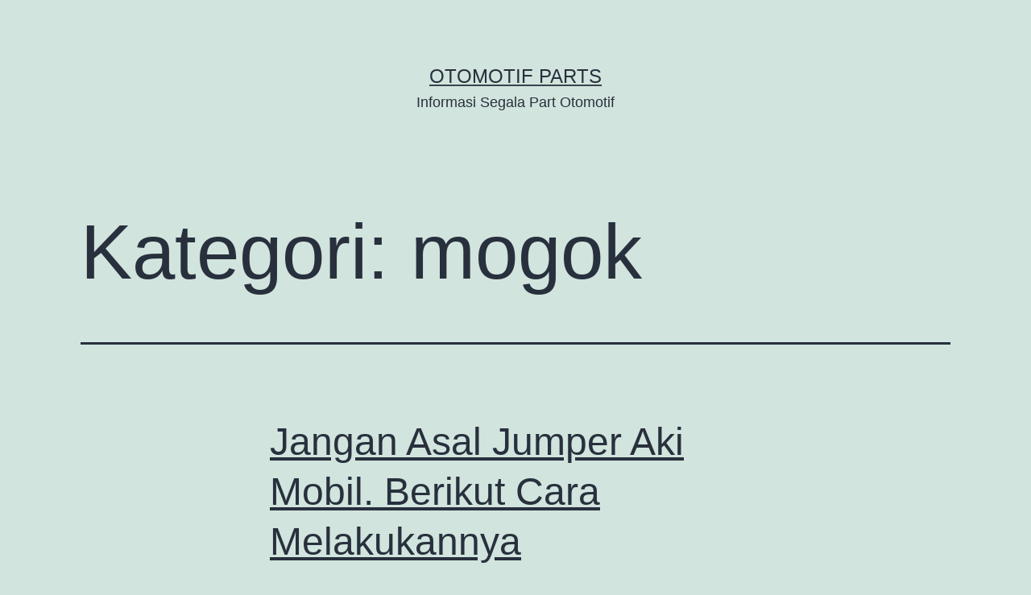

--- FILE ---
content_type: text/html; charset=UTF-8
request_url: https://otomotifparts.info/category/mogok
body_size: 8422
content:
<!doctype html>
<html lang="id" >
<head>
	<meta charset="UTF-8" />
	<meta name="viewport" content="width=device-width, initial-scale=1.0" />
	<title>mogok &#8211; Otomotif Parts</title>
<meta name='robots' content='max-image-preview:large' />
	<style>img:is([sizes="auto" i], [sizes^="auto," i]) { contain-intrinsic-size: 3000px 1500px }</style>
	<link rel="alternate" type="application/rss+xml" title="Otomotif Parts &raquo; Feed" href="https://otomotifparts.info/feed" />
<link rel="alternate" type="application/rss+xml" title="Otomotif Parts &raquo; Umpan Komentar" href="https://otomotifparts.info/comments/feed" />
<link rel="alternate" type="application/rss+xml" title="Otomotif Parts &raquo; mogok Umpan Kategori" href="https://otomotifparts.info/category/mogok/feed" />
<script>
window._wpemojiSettings = {"baseUrl":"https:\/\/s.w.org\/images\/core\/emoji\/15.0.3\/72x72\/","ext":".png","svgUrl":"https:\/\/s.w.org\/images\/core\/emoji\/15.0.3\/svg\/","svgExt":".svg","source":{"concatemoji":"https:\/\/otomotifparts.info\/wp\/wp-includes\/js\/wp-emoji-release.min.js?ver=6.7.2"}};
/*! This file is auto-generated */
!function(i,n){var o,s,e;function c(e){try{var t={supportTests:e,timestamp:(new Date).valueOf()};sessionStorage.setItem(o,JSON.stringify(t))}catch(e){}}function p(e,t,n){e.clearRect(0,0,e.canvas.width,e.canvas.height),e.fillText(t,0,0);var t=new Uint32Array(e.getImageData(0,0,e.canvas.width,e.canvas.height).data),r=(e.clearRect(0,0,e.canvas.width,e.canvas.height),e.fillText(n,0,0),new Uint32Array(e.getImageData(0,0,e.canvas.width,e.canvas.height).data));return t.every(function(e,t){return e===r[t]})}function u(e,t,n){switch(t){case"flag":return n(e,"\ud83c\udff3\ufe0f\u200d\u26a7\ufe0f","\ud83c\udff3\ufe0f\u200b\u26a7\ufe0f")?!1:!n(e,"\ud83c\uddfa\ud83c\uddf3","\ud83c\uddfa\u200b\ud83c\uddf3")&&!n(e,"\ud83c\udff4\udb40\udc67\udb40\udc62\udb40\udc65\udb40\udc6e\udb40\udc67\udb40\udc7f","\ud83c\udff4\u200b\udb40\udc67\u200b\udb40\udc62\u200b\udb40\udc65\u200b\udb40\udc6e\u200b\udb40\udc67\u200b\udb40\udc7f");case"emoji":return!n(e,"\ud83d\udc26\u200d\u2b1b","\ud83d\udc26\u200b\u2b1b")}return!1}function f(e,t,n){var r="undefined"!=typeof WorkerGlobalScope&&self instanceof WorkerGlobalScope?new OffscreenCanvas(300,150):i.createElement("canvas"),a=r.getContext("2d",{willReadFrequently:!0}),o=(a.textBaseline="top",a.font="600 32px Arial",{});return e.forEach(function(e){o[e]=t(a,e,n)}),o}function t(e){var t=i.createElement("script");t.src=e,t.defer=!0,i.head.appendChild(t)}"undefined"!=typeof Promise&&(o="wpEmojiSettingsSupports",s=["flag","emoji"],n.supports={everything:!0,everythingExceptFlag:!0},e=new Promise(function(e){i.addEventListener("DOMContentLoaded",e,{once:!0})}),new Promise(function(t){var n=function(){try{var e=JSON.parse(sessionStorage.getItem(o));if("object"==typeof e&&"number"==typeof e.timestamp&&(new Date).valueOf()<e.timestamp+604800&&"object"==typeof e.supportTests)return e.supportTests}catch(e){}return null}();if(!n){if("undefined"!=typeof Worker&&"undefined"!=typeof OffscreenCanvas&&"undefined"!=typeof URL&&URL.createObjectURL&&"undefined"!=typeof Blob)try{var e="postMessage("+f.toString()+"("+[JSON.stringify(s),u.toString(),p.toString()].join(",")+"));",r=new Blob([e],{type:"text/javascript"}),a=new Worker(URL.createObjectURL(r),{name:"wpTestEmojiSupports"});return void(a.onmessage=function(e){c(n=e.data),a.terminate(),t(n)})}catch(e){}c(n=f(s,u,p))}t(n)}).then(function(e){for(var t in e)n.supports[t]=e[t],n.supports.everything=n.supports.everything&&n.supports[t],"flag"!==t&&(n.supports.everythingExceptFlag=n.supports.everythingExceptFlag&&n.supports[t]);n.supports.everythingExceptFlag=n.supports.everythingExceptFlag&&!n.supports.flag,n.DOMReady=!1,n.readyCallback=function(){n.DOMReady=!0}}).then(function(){return e}).then(function(){var e;n.supports.everything||(n.readyCallback(),(e=n.source||{}).concatemoji?t(e.concatemoji):e.wpemoji&&e.twemoji&&(t(e.twemoji),t(e.wpemoji)))}))}((window,document),window._wpemojiSettings);
</script>
<style id='wp-emoji-styles-inline-css'>

	img.wp-smiley, img.emoji {
		display: inline !important;
		border: none !important;
		box-shadow: none !important;
		height: 1em !important;
		width: 1em !important;
		margin: 0 0.07em !important;
		vertical-align: -0.1em !important;
		background: none !important;
		padding: 0 !important;
	}
</style>
<link rel='stylesheet' id='wp-block-library-css' href='https://otomotifparts.info/wp/wp-includes/css/dist/block-library/style.min.css?ver=6.7.2' media='all' />
<style id='wp-block-library-theme-inline-css'>
.wp-block-audio :where(figcaption){color:#555;font-size:13px;text-align:center}.is-dark-theme .wp-block-audio :where(figcaption){color:#ffffffa6}.wp-block-audio{margin:0 0 1em}.wp-block-code{border:1px solid #ccc;border-radius:4px;font-family:Menlo,Consolas,monaco,monospace;padding:.8em 1em}.wp-block-embed :where(figcaption){color:#555;font-size:13px;text-align:center}.is-dark-theme .wp-block-embed :where(figcaption){color:#ffffffa6}.wp-block-embed{margin:0 0 1em}.blocks-gallery-caption{color:#555;font-size:13px;text-align:center}.is-dark-theme .blocks-gallery-caption{color:#ffffffa6}:root :where(.wp-block-image figcaption){color:#555;font-size:13px;text-align:center}.is-dark-theme :root :where(.wp-block-image figcaption){color:#ffffffa6}.wp-block-image{margin:0 0 1em}.wp-block-pullquote{border-bottom:4px solid;border-top:4px solid;color:currentColor;margin-bottom:1.75em}.wp-block-pullquote cite,.wp-block-pullquote footer,.wp-block-pullquote__citation{color:currentColor;font-size:.8125em;font-style:normal;text-transform:uppercase}.wp-block-quote{border-left:.25em solid;margin:0 0 1.75em;padding-left:1em}.wp-block-quote cite,.wp-block-quote footer{color:currentColor;font-size:.8125em;font-style:normal;position:relative}.wp-block-quote:where(.has-text-align-right){border-left:none;border-right:.25em solid;padding-left:0;padding-right:1em}.wp-block-quote:where(.has-text-align-center){border:none;padding-left:0}.wp-block-quote.is-large,.wp-block-quote.is-style-large,.wp-block-quote:where(.is-style-plain){border:none}.wp-block-search .wp-block-search__label{font-weight:700}.wp-block-search__button{border:1px solid #ccc;padding:.375em .625em}:where(.wp-block-group.has-background){padding:1.25em 2.375em}.wp-block-separator.has-css-opacity{opacity:.4}.wp-block-separator{border:none;border-bottom:2px solid;margin-left:auto;margin-right:auto}.wp-block-separator.has-alpha-channel-opacity{opacity:1}.wp-block-separator:not(.is-style-wide):not(.is-style-dots){width:100px}.wp-block-separator.has-background:not(.is-style-dots){border-bottom:none;height:1px}.wp-block-separator.has-background:not(.is-style-wide):not(.is-style-dots){height:2px}.wp-block-table{margin:0 0 1em}.wp-block-table td,.wp-block-table th{word-break:normal}.wp-block-table :where(figcaption){color:#555;font-size:13px;text-align:center}.is-dark-theme .wp-block-table :where(figcaption){color:#ffffffa6}.wp-block-video :where(figcaption){color:#555;font-size:13px;text-align:center}.is-dark-theme .wp-block-video :where(figcaption){color:#ffffffa6}.wp-block-video{margin:0 0 1em}:root :where(.wp-block-template-part.has-background){margin-bottom:0;margin-top:0;padding:1.25em 2.375em}
</style>
<link rel='stylesheet' id='twenty-twenty-one-custom-color-overrides-css' href='https://otomotifparts.info/wp/wp-content/themes/twentytwentyone/assets/css/custom-color-overrides.css?ver=2.4' media='all' />
<style id='classic-theme-styles-inline-css'>
/*! This file is auto-generated */
.wp-block-button__link{color:#fff;background-color:#32373c;border-radius:9999px;box-shadow:none;text-decoration:none;padding:calc(.667em + 2px) calc(1.333em + 2px);font-size:1.125em}.wp-block-file__button{background:#32373c;color:#fff;text-decoration:none}
</style>
<style id='global-styles-inline-css'>
:root{--wp--preset--aspect-ratio--square: 1;--wp--preset--aspect-ratio--4-3: 4/3;--wp--preset--aspect-ratio--3-4: 3/4;--wp--preset--aspect-ratio--3-2: 3/2;--wp--preset--aspect-ratio--2-3: 2/3;--wp--preset--aspect-ratio--16-9: 16/9;--wp--preset--aspect-ratio--9-16: 9/16;--wp--preset--color--black: #000000;--wp--preset--color--cyan-bluish-gray: #abb8c3;--wp--preset--color--white: #FFFFFF;--wp--preset--color--pale-pink: #f78da7;--wp--preset--color--vivid-red: #cf2e2e;--wp--preset--color--luminous-vivid-orange: #ff6900;--wp--preset--color--luminous-vivid-amber: #fcb900;--wp--preset--color--light-green-cyan: #7bdcb5;--wp--preset--color--vivid-green-cyan: #00d084;--wp--preset--color--pale-cyan-blue: #8ed1fc;--wp--preset--color--vivid-cyan-blue: #0693e3;--wp--preset--color--vivid-purple: #9b51e0;--wp--preset--color--dark-gray: #28303D;--wp--preset--color--gray: #39414D;--wp--preset--color--green: #D1E4DD;--wp--preset--color--blue: #D1DFE4;--wp--preset--color--purple: #D1D1E4;--wp--preset--color--red: #E4D1D1;--wp--preset--color--orange: #E4DAD1;--wp--preset--color--yellow: #EEEADD;--wp--preset--gradient--vivid-cyan-blue-to-vivid-purple: linear-gradient(135deg,rgba(6,147,227,1) 0%,rgb(155,81,224) 100%);--wp--preset--gradient--light-green-cyan-to-vivid-green-cyan: linear-gradient(135deg,rgb(122,220,180) 0%,rgb(0,208,130) 100%);--wp--preset--gradient--luminous-vivid-amber-to-luminous-vivid-orange: linear-gradient(135deg,rgba(252,185,0,1) 0%,rgba(255,105,0,1) 100%);--wp--preset--gradient--luminous-vivid-orange-to-vivid-red: linear-gradient(135deg,rgba(255,105,0,1) 0%,rgb(207,46,46) 100%);--wp--preset--gradient--very-light-gray-to-cyan-bluish-gray: linear-gradient(135deg,rgb(238,238,238) 0%,rgb(169,184,195) 100%);--wp--preset--gradient--cool-to-warm-spectrum: linear-gradient(135deg,rgb(74,234,220) 0%,rgb(151,120,209) 20%,rgb(207,42,186) 40%,rgb(238,44,130) 60%,rgb(251,105,98) 80%,rgb(254,248,76) 100%);--wp--preset--gradient--blush-light-purple: linear-gradient(135deg,rgb(255,206,236) 0%,rgb(152,150,240) 100%);--wp--preset--gradient--blush-bordeaux: linear-gradient(135deg,rgb(254,205,165) 0%,rgb(254,45,45) 50%,rgb(107,0,62) 100%);--wp--preset--gradient--luminous-dusk: linear-gradient(135deg,rgb(255,203,112) 0%,rgb(199,81,192) 50%,rgb(65,88,208) 100%);--wp--preset--gradient--pale-ocean: linear-gradient(135deg,rgb(255,245,203) 0%,rgb(182,227,212) 50%,rgb(51,167,181) 100%);--wp--preset--gradient--electric-grass: linear-gradient(135deg,rgb(202,248,128) 0%,rgb(113,206,126) 100%);--wp--preset--gradient--midnight: linear-gradient(135deg,rgb(2,3,129) 0%,rgb(40,116,252) 100%);--wp--preset--gradient--purple-to-yellow: linear-gradient(160deg, #D1D1E4 0%, #EEEADD 100%);--wp--preset--gradient--yellow-to-purple: linear-gradient(160deg, #EEEADD 0%, #D1D1E4 100%);--wp--preset--gradient--green-to-yellow: linear-gradient(160deg, #D1E4DD 0%, #EEEADD 100%);--wp--preset--gradient--yellow-to-green: linear-gradient(160deg, #EEEADD 0%, #D1E4DD 100%);--wp--preset--gradient--red-to-yellow: linear-gradient(160deg, #E4D1D1 0%, #EEEADD 100%);--wp--preset--gradient--yellow-to-red: linear-gradient(160deg, #EEEADD 0%, #E4D1D1 100%);--wp--preset--gradient--purple-to-red: linear-gradient(160deg, #D1D1E4 0%, #E4D1D1 100%);--wp--preset--gradient--red-to-purple: linear-gradient(160deg, #E4D1D1 0%, #D1D1E4 100%);--wp--preset--font-size--small: 18px;--wp--preset--font-size--medium: 20px;--wp--preset--font-size--large: 24px;--wp--preset--font-size--x-large: 42px;--wp--preset--font-size--extra-small: 16px;--wp--preset--font-size--normal: 20px;--wp--preset--font-size--extra-large: 40px;--wp--preset--font-size--huge: 96px;--wp--preset--font-size--gigantic: 144px;--wp--preset--spacing--20: 0.44rem;--wp--preset--spacing--30: 0.67rem;--wp--preset--spacing--40: 1rem;--wp--preset--spacing--50: 1.5rem;--wp--preset--spacing--60: 2.25rem;--wp--preset--spacing--70: 3.38rem;--wp--preset--spacing--80: 5.06rem;--wp--preset--shadow--natural: 6px 6px 9px rgba(0, 0, 0, 0.2);--wp--preset--shadow--deep: 12px 12px 50px rgba(0, 0, 0, 0.4);--wp--preset--shadow--sharp: 6px 6px 0px rgba(0, 0, 0, 0.2);--wp--preset--shadow--outlined: 6px 6px 0px -3px rgba(255, 255, 255, 1), 6px 6px rgba(0, 0, 0, 1);--wp--preset--shadow--crisp: 6px 6px 0px rgba(0, 0, 0, 1);}:where(.is-layout-flex){gap: 0.5em;}:where(.is-layout-grid){gap: 0.5em;}body .is-layout-flex{display: flex;}.is-layout-flex{flex-wrap: wrap;align-items: center;}.is-layout-flex > :is(*, div){margin: 0;}body .is-layout-grid{display: grid;}.is-layout-grid > :is(*, div){margin: 0;}:where(.wp-block-columns.is-layout-flex){gap: 2em;}:where(.wp-block-columns.is-layout-grid){gap: 2em;}:where(.wp-block-post-template.is-layout-flex){gap: 1.25em;}:where(.wp-block-post-template.is-layout-grid){gap: 1.25em;}.has-black-color{color: var(--wp--preset--color--black) !important;}.has-cyan-bluish-gray-color{color: var(--wp--preset--color--cyan-bluish-gray) !important;}.has-white-color{color: var(--wp--preset--color--white) !important;}.has-pale-pink-color{color: var(--wp--preset--color--pale-pink) !important;}.has-vivid-red-color{color: var(--wp--preset--color--vivid-red) !important;}.has-luminous-vivid-orange-color{color: var(--wp--preset--color--luminous-vivid-orange) !important;}.has-luminous-vivid-amber-color{color: var(--wp--preset--color--luminous-vivid-amber) !important;}.has-light-green-cyan-color{color: var(--wp--preset--color--light-green-cyan) !important;}.has-vivid-green-cyan-color{color: var(--wp--preset--color--vivid-green-cyan) !important;}.has-pale-cyan-blue-color{color: var(--wp--preset--color--pale-cyan-blue) !important;}.has-vivid-cyan-blue-color{color: var(--wp--preset--color--vivid-cyan-blue) !important;}.has-vivid-purple-color{color: var(--wp--preset--color--vivid-purple) !important;}.has-black-background-color{background-color: var(--wp--preset--color--black) !important;}.has-cyan-bluish-gray-background-color{background-color: var(--wp--preset--color--cyan-bluish-gray) !important;}.has-white-background-color{background-color: var(--wp--preset--color--white) !important;}.has-pale-pink-background-color{background-color: var(--wp--preset--color--pale-pink) !important;}.has-vivid-red-background-color{background-color: var(--wp--preset--color--vivid-red) !important;}.has-luminous-vivid-orange-background-color{background-color: var(--wp--preset--color--luminous-vivid-orange) !important;}.has-luminous-vivid-amber-background-color{background-color: var(--wp--preset--color--luminous-vivid-amber) !important;}.has-light-green-cyan-background-color{background-color: var(--wp--preset--color--light-green-cyan) !important;}.has-vivid-green-cyan-background-color{background-color: var(--wp--preset--color--vivid-green-cyan) !important;}.has-pale-cyan-blue-background-color{background-color: var(--wp--preset--color--pale-cyan-blue) !important;}.has-vivid-cyan-blue-background-color{background-color: var(--wp--preset--color--vivid-cyan-blue) !important;}.has-vivid-purple-background-color{background-color: var(--wp--preset--color--vivid-purple) !important;}.has-black-border-color{border-color: var(--wp--preset--color--black) !important;}.has-cyan-bluish-gray-border-color{border-color: var(--wp--preset--color--cyan-bluish-gray) !important;}.has-white-border-color{border-color: var(--wp--preset--color--white) !important;}.has-pale-pink-border-color{border-color: var(--wp--preset--color--pale-pink) !important;}.has-vivid-red-border-color{border-color: var(--wp--preset--color--vivid-red) !important;}.has-luminous-vivid-orange-border-color{border-color: var(--wp--preset--color--luminous-vivid-orange) !important;}.has-luminous-vivid-amber-border-color{border-color: var(--wp--preset--color--luminous-vivid-amber) !important;}.has-light-green-cyan-border-color{border-color: var(--wp--preset--color--light-green-cyan) !important;}.has-vivid-green-cyan-border-color{border-color: var(--wp--preset--color--vivid-green-cyan) !important;}.has-pale-cyan-blue-border-color{border-color: var(--wp--preset--color--pale-cyan-blue) !important;}.has-vivid-cyan-blue-border-color{border-color: var(--wp--preset--color--vivid-cyan-blue) !important;}.has-vivid-purple-border-color{border-color: var(--wp--preset--color--vivid-purple) !important;}.has-vivid-cyan-blue-to-vivid-purple-gradient-background{background: var(--wp--preset--gradient--vivid-cyan-blue-to-vivid-purple) !important;}.has-light-green-cyan-to-vivid-green-cyan-gradient-background{background: var(--wp--preset--gradient--light-green-cyan-to-vivid-green-cyan) !important;}.has-luminous-vivid-amber-to-luminous-vivid-orange-gradient-background{background: var(--wp--preset--gradient--luminous-vivid-amber-to-luminous-vivid-orange) !important;}.has-luminous-vivid-orange-to-vivid-red-gradient-background{background: var(--wp--preset--gradient--luminous-vivid-orange-to-vivid-red) !important;}.has-very-light-gray-to-cyan-bluish-gray-gradient-background{background: var(--wp--preset--gradient--very-light-gray-to-cyan-bluish-gray) !important;}.has-cool-to-warm-spectrum-gradient-background{background: var(--wp--preset--gradient--cool-to-warm-spectrum) !important;}.has-blush-light-purple-gradient-background{background: var(--wp--preset--gradient--blush-light-purple) !important;}.has-blush-bordeaux-gradient-background{background: var(--wp--preset--gradient--blush-bordeaux) !important;}.has-luminous-dusk-gradient-background{background: var(--wp--preset--gradient--luminous-dusk) !important;}.has-pale-ocean-gradient-background{background: var(--wp--preset--gradient--pale-ocean) !important;}.has-electric-grass-gradient-background{background: var(--wp--preset--gradient--electric-grass) !important;}.has-midnight-gradient-background{background: var(--wp--preset--gradient--midnight) !important;}.has-small-font-size{font-size: var(--wp--preset--font-size--small) !important;}.has-medium-font-size{font-size: var(--wp--preset--font-size--medium) !important;}.has-large-font-size{font-size: var(--wp--preset--font-size--large) !important;}.has-x-large-font-size{font-size: var(--wp--preset--font-size--x-large) !important;}
:where(.wp-block-post-template.is-layout-flex){gap: 1.25em;}:where(.wp-block-post-template.is-layout-grid){gap: 1.25em;}
:where(.wp-block-columns.is-layout-flex){gap: 2em;}:where(.wp-block-columns.is-layout-grid){gap: 2em;}
:root :where(.wp-block-pullquote){font-size: 1.5em;line-height: 1.6;}
</style>
<link rel='stylesheet' id='twenty-twenty-one-style-css' href='https://otomotifparts.info/wp/wp-content/themes/twentytwentyone/style.css?ver=2.4' media='all' />
<link rel='stylesheet' id='twenty-twenty-one-print-style-css' href='https://otomotifparts.info/wp/wp-content/themes/twentytwentyone/assets/css/print.css?ver=2.4' media='print' />
<link rel="https://api.w.org/" href="https://otomotifparts.info/wp-json/" /><link rel="alternate" title="JSON" type="application/json" href="https://otomotifparts.info/wp-json/wp/v2/categories/15" /><link rel="EditURI" type="application/rsd+xml" title="RSD" href="https://otomotifparts.info/wp/xmlrpc.php?rsd" />
<meta name="generator" content="WordPress 6.7.2" />
<style>.recentcomments a{display:inline !important;padding:0 !important;margin:0 !important;}</style></head>

<body class="archive category category-mogok category-15 wp-embed-responsive is-light-theme no-js hfeed">
<div id="page" class="site">
	<a class="skip-link screen-reader-text" href="#content">
		Lewati ke konten	</a>

	
<header id="masthead" class="site-header has-title-and-tagline">

	

<div class="site-branding">

	
						<p class="site-title"><a href="https://otomotifparts.info/">Otomotif Parts</a></p>
			
			<p class="site-description">
			Informasi Segala Part Otomotif		</p>
	</div><!-- .site-branding -->
	

</header><!-- #masthead -->

	<div id="content" class="site-content">
		<div id="primary" class="content-area">
			<main id="main" class="site-main">


	<header class="page-header alignwide">
		<h1 class="page-title">Kategori: <span>mogok</span></h1>			</header><!-- .page-header -->

					
<article id="post-155" class="post-155 post type-post status-publish format-standard hentry category-mogok category-otomotif category-tips-mobil category-uncategorized tag-aki-mobil-soak tag-cara-jumper-aki-mobil tag-jumper-aki-mobil entry">

	
<header class="entry-header">
	<h2 class="entry-title default-max-width"><a href="https://otomotifparts.info/jangan-asal-jumper-aki-mobil-berikut-cara-melakukannya">Jangan Asal Jumper Aki Mobil. Berikut Cara Melakukannya</a></h2></header><!-- .entry-header -->

	<div class="entry-content">
		<p>Saat mengejar jadwal penting dan dalam kondisi darurat, tiba-tiba mobil susah distarter. Jumper aki mobil merupakan jalan pintas agar tidak anda tidak melewatkan jadwal penting yang akan anda hadiri. Mengapa harus melakukan cara tersebut? karena jumper aki mobil bertujaun untuk &#8220;memancing&#8221; agar aki yang soak dapat bekerja kembali. Untuk melakukannya anda membutuhkan aki lain yang&hellip; <a class="more-link" href="https://otomotifparts.info/jangan-asal-jumper-aki-mobil-berikut-cara-melakukannya">Lanjutkan membaca <span class="screen-reader-text">Jangan Asal Jumper Aki Mobil. Berikut Cara Melakukannya</span></a></p>
	</div><!-- .entry-content -->

	<footer class="entry-footer default-max-width">
		<span class="posted-on">Diterbitkan <time class="entry-date published updated" datetime="2022-03-19T05:25:48+07:00">Maret 19, 2022</time></span><div class="post-taxonomies"><span class="cat-links">Dikategorikan dalam <a href="https://otomotifparts.info/category/mogok" rel="category tag">mogok</a>, <a href="https://otomotifparts.info/category/otomotif" rel="category tag">otomotif</a>, <a href="https://otomotifparts.info/category/tips-mobil" rel="category tag">tips mobil</a>, <a href="https://otomotifparts.info/category/uncategorized" rel="category tag">Uncategorized</a> </span><span class="tags-links">Ditandai <a href="https://otomotifparts.info/tag/aki-mobil-soak" rel="tag">aki mobil soak</a>, <a href="https://otomotifparts.info/tag/cara-jumper-aki-mobil" rel="tag">cara jumper aki mobil</a>, <a href="https://otomotifparts.info/tag/jumper-aki-mobil" rel="tag">jumper aki mobil</a></span></div>	</footer><!-- .entry-footer -->
</article><!-- #post-${ID} -->
					
<article id="post-135" class="post-135 post type-post status-publish format-standard hentry category-mogok category-parts category-tips-mobil tag-fuel-pump-rusak tag-gejala-fuel-pump-rusak tag-mobil-brebet tag-mobil-susah-nyala tag-pompa-bensin-rusak entry">

	
<header class="entry-header">
	<h2 class="entry-title default-max-width"><a href="https://otomotifparts.info/ciri-ciri-fuel-pump-mobil-bermasalah">Ciri &#8211; Ciri Fuel Pump Mobil Bermasalah</a></h2></header><!-- .entry-header -->

	<div class="entry-content">
		<p>Fuel pump atau yang disebut juga pompa bensin adalah sebuah komponen yang berfungsi untuk memompa bahan bakar kendaraan dari tangki menuju mesin. Jika terjadi masalah pada komponen ini, maka akan mempengaruhi kinerja dari mesin, hingga bisa mati total. Hati-hati dan waspadalah apabila pompa bahan bakar mobil anda menunjukkan gejala kerusakan dengan tanda seperti berikut: Mobil&hellip; <a class="more-link" href="https://otomotifparts.info/ciri-ciri-fuel-pump-mobil-bermasalah">Lanjutkan membaca <span class="screen-reader-text">Ciri &#8211; Ciri Fuel Pump Mobil Bermasalah</span></a></p>
	</div><!-- .entry-content -->

	<footer class="entry-footer default-max-width">
		<span class="posted-on">Diterbitkan <time class="entry-date published updated" datetime="2021-12-09T20:20:48+07:00">Desember 9, 2021</time></span><div class="post-taxonomies"><span class="cat-links">Dikategorikan dalam <a href="https://otomotifparts.info/category/mogok" rel="category tag">mogok</a>, <a href="https://otomotifparts.info/category/parts" rel="category tag">parts</a>, <a href="https://otomotifparts.info/category/tips-mobil" rel="category tag">tips mobil</a> </span><span class="tags-links">Ditandai <a href="https://otomotifparts.info/tag/fuel-pump-rusak" rel="tag">fuel pump rusak</a>, <a href="https://otomotifparts.info/tag/gejala-fuel-pump-rusak" rel="tag">gejala fuel pump rusak</a>, <a href="https://otomotifparts.info/tag/mobil-brebet" rel="tag">mobil brebet</a>, <a href="https://otomotifparts.info/tag/mobil-susah-nyala" rel="tag">mobil susah nyala</a>, <a href="https://otomotifparts.info/tag/pompa-bensin-rusak" rel="tag">pompa bensin rusak</a></span></div>	</footer><!-- .entry-footer -->
</article><!-- #post-${ID} -->
					
<article id="post-42" class="post-42 post type-post status-publish format-standard hentry category-honda category-mogok category-motor tag-banjir tag-busi-basah tag-mogok-saat-hujan tag-musim-hujan entry">

	
<header class="entry-header">
	<h2 class="entry-title default-max-width"><a href="https://otomotifparts.info/ampuh-mengatasi-motor-mogok-saat-hujan">Ampuh, Mengatasi Motor Mogok Saat Hujan</a></h2></header><!-- .entry-header -->

	<div class="entry-content">
		<p>Musim penghujan adalah musim yang seringkali dibenci orang-orang, apalagi saat hujan terjadi banjir yang sampai ke jalan raya. Hal tersebut membuat pengendara was-was motor yang dikendarai mogok. Jika hal tersebut menimpa anda, tidak usah khawatir cobalah cara berikut dijamin ampuh. Cek Apa Penyebab Motor Anda Mogok Sebelum membereskan masalah pada motor anda alangkah baiknya untuk&hellip; <a class="more-link" href="https://otomotifparts.info/ampuh-mengatasi-motor-mogok-saat-hujan">Lanjutkan membaca <span class="screen-reader-text">Ampuh, Mengatasi Motor Mogok Saat Hujan</span></a></p>
	</div><!-- .entry-content -->

	<footer class="entry-footer default-max-width">
		<span class="posted-on">Diterbitkan <time class="entry-date published updated" datetime="2021-04-06T21:10:07+07:00">April 6, 2021</time></span><div class="post-taxonomies"><span class="cat-links">Dikategorikan dalam <a href="https://otomotifparts.info/category/honda" rel="category tag">honda</a>, <a href="https://otomotifparts.info/category/mogok" rel="category tag">mogok</a>, <a href="https://otomotifparts.info/category/motor" rel="category tag">motor</a> </span><span class="tags-links">Ditandai <a href="https://otomotifparts.info/tag/banjir" rel="tag">banjir</a>, <a href="https://otomotifparts.info/tag/busi-basah" rel="tag">busi basah</a>, <a href="https://otomotifparts.info/tag/mogok-saat-hujan" rel="tag">mogok saat hujan</a>, <a href="https://otomotifparts.info/tag/musim-hujan" rel="tag">musim hujan</a></span></div>	</footer><!-- .entry-footer -->
</article><!-- #post-${ID} -->
	
	

			</main><!-- #main -->
		</div><!-- #primary -->
	</div><!-- #content -->

	
	<aside class="widget-area">
		<section id="search-2" class="widget widget_search"><form role="search"  method="get" class="search-form" action="https://otomotifparts.info/">
	<label for="search-form-1">Cari&hellip;</label>
	<input type="search" id="search-form-1" class="search-field" value="" name="s" />
	<input type="submit" class="search-submit" value="Cari" />
</form>
</section>
		<section id="recent-posts-2" class="widget widget_recent_entries">
		<h2 class="widget-title">Pos-pos Terbaru</h2><nav aria-label="Pos-pos Terbaru">
		<ul>
											<li>
					<a href="https://otomotifparts.info/rekomendasi-bengkel-mobil-terpercaya">Rekomendasi Bengkel Mobil Terpercaya</a>
									</li>
											<li>
					<a href="https://otomotifparts.info/royal-enfield-berhasil-menembus-angka-penjualan-tahunan">Royal Enfield Berhasil Menembus Angka Penjualan Tahunan</a>
									</li>
											<li>
					<a href="https://otomotifparts.info/kebijakan-tarif-as-bikin-raksasa-otomotif-jepang-cemas-dan-lima-negara-utama-pengekspor-kendaraan-ke-as">Kebijakan Tarif AS Bikin Raksasa Otomotif Jepang Cemas Dan Lima Negara Utama Pengekspor Kendaraan ke AS</a>
									</li>
											<li>
					<a href="https://otomotifparts.info/ford-next-gen-everest-sport-sanggup-terjang-banjir">Ford Next-Gen Everest Sport Sanggup Terjang Banjir.</a>
									</li>
											<li>
					<a href="https://otomotifparts.info/pemerintah-dukung-mendorong-penggunaan-kendaraan-listrik-berkelanjutan-melalui-pevs-2025">Pemerintah Dukung Mendorong Penggunaan Kendaraan Listrik Berkelanjutan melalui PEVS 2025</a>
									</li>
					</ul>

		</nav></section><section id="recent-comments-2" class="widget widget_recent_comments"><h2 class="widget-title">Komentar Terbaru</h2><nav aria-label="Komentar Terbaru"><ul id="recentcomments"><li class="recentcomments"><span class="comment-author-link"><a href="https://wordpress.org/" class="url" rel="ugc external nofollow">A WordPress Commenter</a></span> pada <a href="https://otomotifparts.info/hello-world#comment-1">Hello world!</a></li></ul></nav></section><section id="archives-2" class="widget widget_archive"><h2 class="widget-title">Arsip</h2><nav aria-label="Arsip">
			<ul>
					<li><a href='https://otomotifparts.info/2025/05'>Mei 2025</a></li>
	<li><a href='https://otomotifparts.info/2025/04'>April 2025</a></li>
	<li><a href='https://otomotifparts.info/2025/02'>Februari 2025</a></li>
	<li><a href='https://otomotifparts.info/2025/01'>Januari 2025</a></li>
	<li><a href='https://otomotifparts.info/2024/12'>Desember 2024</a></li>
	<li><a href='https://otomotifparts.info/2024/11'>November 2024</a></li>
	<li><a href='https://otomotifparts.info/2022/04'>April 2022</a></li>
	<li><a href='https://otomotifparts.info/2022/03'>Maret 2022</a></li>
	<li><a href='https://otomotifparts.info/2022/02'>Februari 2022</a></li>
	<li><a href='https://otomotifparts.info/2022/01'>Januari 2022</a></li>
	<li><a href='https://otomotifparts.info/2021/12'>Desember 2021</a></li>
	<li><a href='https://otomotifparts.info/2021/11'>November 2021</a></li>
	<li><a href='https://otomotifparts.info/2021/10'>Oktober 2021</a></li>
	<li><a href='https://otomotifparts.info/2021/09'>September 2021</a></li>
	<li><a href='https://otomotifparts.info/2021/08'>Agustus 2021</a></li>
	<li><a href='https://otomotifparts.info/2021/07'>Juli 2021</a></li>
	<li><a href='https://otomotifparts.info/2021/06'>Juni 2021</a></li>
	<li><a href='https://otomotifparts.info/2021/05'>Mei 2021</a></li>
	<li><a href='https://otomotifparts.info/2021/04'>April 2021</a></li>
	<li><a href='https://otomotifparts.info/2021/03'>Maret 2021</a></li>
	<li><a href='https://otomotifparts.info/2021/02'>Februari 2021</a></li>
	<li><a href='https://otomotifparts.info/2021/01'>Januari 2021</a></li>
	<li><a href='https://otomotifparts.info/2020/12'>Desember 2020</a></li>
			</ul>

			</nav></section><section id="categories-2" class="widget widget_categories"><h2 class="widget-title">Kategori</h2><nav aria-label="Kategori">
			<ul>
					<li class="cat-item cat-item-12"><a href="https://otomotifparts.info/category/bbm">bbm</a>
</li>
	<li class="cat-item cat-item-9"><a href="https://otomotifparts.info/category/bmw">bmw</a>
</li>
	<li class="cat-item cat-item-6"><a href="https://otomotifparts.info/category/daihatsu">daihatsu</a>
</li>
	<li class="cat-item cat-item-20"><a href="https://otomotifparts.info/category/diskon-ppnbm">diskon ppnbm</a>
</li>
	<li class="cat-item cat-item-22"><a href="https://otomotifparts.info/category/ford">ford</a>
</li>
	<li class="cat-item cat-item-4"><a href="https://otomotifparts.info/category/honda">honda</a>
</li>
	<li class="cat-item cat-item-10"><a href="https://otomotifparts.info/category/hyundai">hyundai</a>
</li>
	<li class="cat-item cat-item-42"><a href="https://otomotifparts.info/category/isuzu">isuzu</a>
</li>
	<li class="cat-item cat-item-41"><a href="https://otomotifparts.info/category/lexus">lexus</a>
</li>
	<li class="cat-item cat-item-26"><a href="https://otomotifparts.info/category/mobil-bekas">mobil bekas</a>
</li>
	<li class="cat-item cat-item-11"><a href="https://otomotifparts.info/category/mobil-listrik">mobil listrik</a>
</li>
	<li class="cat-item cat-item-3"><a href="https://otomotifparts.info/category/mobil-murah">mobil murah</a>
</li>
	<li class="cat-item cat-item-15 current-cat"><a aria-current="page" href="https://otomotifparts.info/category/mogok">mogok</a>
</li>
	<li class="cat-item cat-item-8"><a href="https://otomotifparts.info/category/motor">motor</a>
</li>
	<li class="cat-item cat-item-32"><a href="https://otomotifparts.info/category/motor-listrik">motor listrik</a>
</li>
	<li class="cat-item cat-item-33"><a href="https://otomotifparts.info/category/nissan">nissan</a>
</li>
	<li class="cat-item cat-item-2"><a href="https://otomotifparts.info/category/otomotif">otomotif</a>
</li>
	<li class="cat-item cat-item-34"><a href="https://otomotifparts.info/category/parts">parts</a>
</li>
	<li class="cat-item cat-item-21"><a href="https://otomotifparts.info/category/renault">renault</a>
</li>
	<li class="cat-item cat-item-7"><a href="https://otomotifparts.info/category/suzuki">suzuki</a>
</li>
	<li class="cat-item cat-item-25"><a href="https://otomotifparts.info/category/tips-mobil">tips mobil</a>
</li>
	<li class="cat-item cat-item-52"><a href="https://otomotifparts.info/category/tips-motor">Tips motor</a>
</li>
	<li class="cat-item cat-item-5"><a href="https://otomotifparts.info/category/toyota">toyota</a>
</li>
	<li class="cat-item cat-item-1"><a href="https://otomotifparts.info/category/uncategorized">Uncategorized</a>
</li>
	<li class="cat-item cat-item-53"><a href="https://otomotifparts.info/category/vespa">vespa</a>
</li>
	<li class="cat-item cat-item-24"><a href="https://otomotifparts.info/category/xpander">xpander</a>
</li>
	<li class="cat-item cat-item-23"><a href="https://otomotifparts.info/category/yamaha">yamaha</a>
</li>
			</ul>

			</nav></section><section id="meta-2" class="widget widget_meta"><h2 class="widget-title">Meta</h2><nav aria-label="Meta">
		<ul>
						<li><a href="https://otomotifparts.info/wp/wp-login.php">Masuk</a></li>
			<li><a href="https://otomotifparts.info/feed">Feed entri</a></li>
			<li><a href="https://otomotifparts.info/comments/feed">Feed komentar</a></li>

			<li><a href="https://wordpress.org/">WordPress.org</a></li>
		</ul>

		</nav></section>	</aside><!-- .widget-area -->

	
	<footer id="colophon" class="site-footer">

				<div class="site-info">
			<div class="site-name">
																						<a href="https://otomotifparts.info/">Otomotif Parts</a>
																		</div><!-- .site-name -->

			
			<div class="powered-by">
				Dengan bangga menggunakan <a href="https://id.wordpress.org/">WordPress</a>			</div><!-- .powered-by -->

		</div><!-- .site-info -->
	</footer><!-- #colophon -->

</div><!-- #page -->

<script>document.body.classList.remove("no-js");</script>	<script>
	if ( -1 !== navigator.userAgent.indexOf( 'MSIE' ) || -1 !== navigator.appVersion.indexOf( 'Trident/' ) ) {
		document.body.classList.add( 'is-IE' );
	}
	</script>
	<script id="twenty-twenty-one-ie11-polyfills-js-after">
( Element.prototype.matches && Element.prototype.closest && window.NodeList && NodeList.prototype.forEach ) || document.write( '<script src="https://otomotifparts.info/wp/wp-content/themes/twentytwentyone/assets/js/polyfills.js?ver=2.4"></scr' + 'ipt>' );
</script>
<script src="https://otomotifparts.info/wp/wp-content/themes/twentytwentyone/assets/js/responsive-embeds.js?ver=2.4" id="twenty-twenty-one-responsive-embeds-script-js"></script>

<script defer src="https://static.cloudflareinsights.com/beacon.min.js/vcd15cbe7772f49c399c6a5babf22c1241717689176015" integrity="sha512-ZpsOmlRQV6y907TI0dKBHq9Md29nnaEIPlkf84rnaERnq6zvWvPUqr2ft8M1aS28oN72PdrCzSjY4U6VaAw1EQ==" data-cf-beacon='{"version":"2024.11.0","token":"75d6560aa6b8442f90fe15d45f78f8c8","r":1,"server_timing":{"name":{"cfCacheStatus":true,"cfEdge":true,"cfExtPri":true,"cfL4":true,"cfOrigin":true,"cfSpeedBrain":true},"location_startswith":null}}' crossorigin="anonymous"></script>
</body>
</html>
